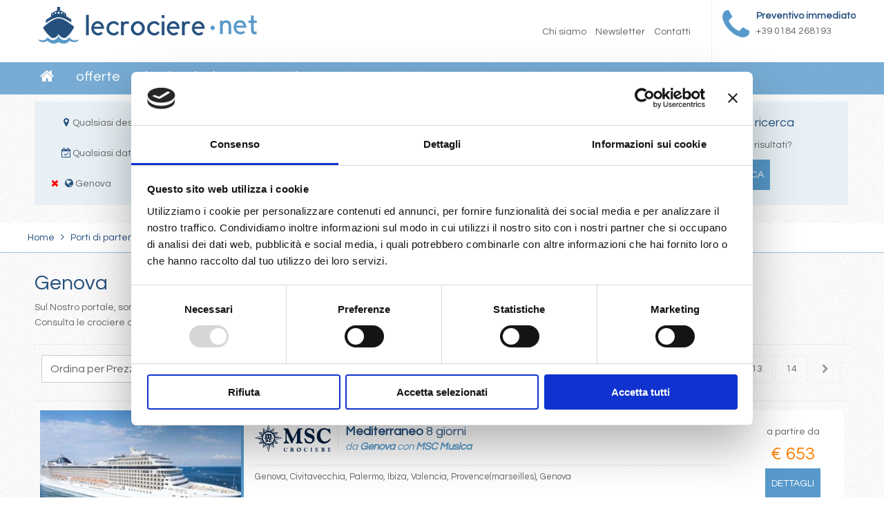

--- FILE ---
content_type: text/html; charset=UTF-8
request_url: https://www.lecrociere.net/porto-di-partenza/genova.html?page=11
body_size: 10111
content:

<!DOCTYPE html PUBLIC "-//W3C//DTD XHTML 1.0 Transitional//EN" "http://www.w3.org/TR/xhtml1/DTD/xhtml1-transitional.dtd">
<html xmlns="http://www.w3.org/1999/xhtml">
<head>

<meta http-equiv="Content-Type" content="text/html; charset=UTF-8">

<meta content="width=device-width, initial-scale=1.0, maximum-scale=1.0, user-scalable=0" name="viewport" />

<meta name="OWNER" content="Vida Viaggiare S.r.l."/>
<meta name="AUTHOR" content="Matrix Consulting Group S.r.l."/>
<meta name="DESCRIPTION" content="Sul Nostro portale, sono presenti le migliori offerte per tutte le destinazioni dal porto ligure. Consulta le crociere da Genova e richiedi un preventivo..al miglior prezzo!"/>
<meta name="KEYWORDS" content="" />

<title>Crociere da Genova (11)  | LeCrociere.net</title>
	

	<!-- Google Tag Manager -->
	<script>(function(w,d,s,l,i){w[l]=w[l]||[];w[l].push({'gtm.start':
														  new Date().getTime(),event:'gtm.js'});var f=d.getElementsByTagName(s)[0],
	j=d.createElement(s),dl=l!='dataLayer'?'&l='+l:'';j.async=true;j.src=
		'https://www.googletagmanager.com/gtm.js?id='+i+dl;f.parentNode.insertBefore(j,f);
								})(window,document,'script','dataLayer','GTM-5SG6D45');</script>
	<!-- End Google Tag Manager -->


<link rel="canonical" href="https://www.lecrociere.net/porto-di-partenza/genova.html"/>
<link rel="shortcut icon" href="/favicon.ico" type="image/x-icon">
<link rel="icon" href="/favicon.ico" type="image/x-icon">

<link href="https://www.lecrociere.net/font-awesome/css/font-awesome.min.css" rel="stylesheet" type="text/css" />
<link href="https://www.lecrociere.net/css/style.css" rel="stylesheet" type="text/css" />
<link rel="stylesheet" type="text/css" href="https://www.lecrociere.net/scripts/slick/slick.css"/>

<script type="text/javascript" src="https://www.lecrociere.net/scripts/jquery-1.11.3.min.js"></script>
<script type="text/javascript" src="https://www.lecrociere.net/scripts/jquery-ui-1.11.4/jquery-ui.js"></script>
<script type="text/javascript" src="https://www.lecrociere.net/scripts/validate/jquery.validate.js"></script>
<script type="text/javascript" src="https://www.lecrociere.net/scripts/jquery.metadata.js"></script>
<script type="text/javascript" src="https://www.lecrociere.net/scripts/form_manager.js"></script>

<script type="text/javascript" src="https://www.lecrociere.net/scripts/slick/slick.min.js"></script>

<script type="text/javascript" src="https://www.lecrociere.net/scripts/jquery.fancybox.js"></script>
<link rel="stylesheet" type="text/css" href="https://www.lecrociere.net/css/fancybox/jquery.fancybox.css" media="screen" />

	<script>
	  (function(i,s,o,g,r,a,m){i['GoogleAnalyticsObject']=r;i[r]=i[r]||function(){
	  (i[r].q=i[r].q||[]).push(arguments)},i[r].l=1*new Date();a=s.createElement(o),
	  m=s.getElementsByTagName(o)[0];a.async=1;a.src=g;m.parentNode.insertBefore(a,m)
	  })(window,document,'script','https://www.google-analytics.com/analytics.js','ga');
	
	  ga('create', 'UA-20842555-1', 'auto');
	  ga('send', 'pageview');

	</script>
	
	<!-- Global site tag (gtag.js) - Google AdWords: 1022141573 --> <script async src="https://www.googletagmanager.com/gtag/js?id=AW-1022141573"></script> <script> window.dataLayer = window.dataLayer || []; function gtag(){dataLayer.push(arguments);} gtag('js', new Date()); gtag('config', 'AW-1022141573'); </script> 
	<!-- Event snippet for Conversione Preventivo conversion page --> 


<!-- Hotjar Tracking Code for https://www.lecrociere.net/ -->
<script>
    (function(h,o,t,j,a,r){
        h.hj=h.hj||function(){(h.hj.q=h.hj.q||[]).push(arguments)};
        h._hjSettings={hjid:1959827,hjsv:6};
        a=o.getElementsByTagName('head')[0];
        r=o.createElement('script');r.async=1;
        r.src=t+h._hjSettings.hjid+j+h._hjSettings.hjsv;
        a.appendChild(r);
    })(window,document,'https://static.hotjar.com/c/hotjar-','.js?sv=');
</script>

<script id="Cookiebot" src="https://consent.cookiebot.com/uc.js" data-cbid="7685d106-9ff3-4cc9-be7e-2f42498e3f1c" data-blockingmode="auto" type="text/javascript"></script>
</head>

<body >
	
	
	<!-- Google Tag Manager (noscript) -->
<noscript><iframe src="https://www.googletagmanager.com/ns.html?id=GTM-5SG6D45"
height="0" width="0" style="display:none;visibility:hidden"></iframe></noscript>
<!-- End Google Tag Manager (noscript) -->
	


	<script>
	//Common Functions
    function ajax_reload_tpl(divById,phpfile, params){
		//Example params: 'key1=>value1,key2=>value2'
		var url='';
		if(params){
			url = getUrlFromArray(params);
		}		
		$('#'+divById).html('&nbsp;').before('<div class="loader"><i class="fa fa-circle-o-notch fa-spin"></i><br />caricamento dati</div>');
		
		$('#'+divById).fadeOut('slow', function() {			
			$(this).load(phpfile+url, function() {			
				$(".loaderlastminute").fadeOut("fast");
				$(this).fadeIn("slow");
				$('.loader').hide();
			});		
		});	
	}
	</script>

	    <div class="header">
    	
<script type="application/javascript">
$(document).ready(function(e) {
   $("#NewsletterLink").fancybox({
        'width':380,
		'height':200,
		'maxHeight':200,
		'maxWidth':380,
		'type':'iframe',
		'padding': 5,
		'margin': 0,
		'autoScale':'false',
		beforeShow: function () {
        if (this.type == "iframe") {
            $(".fancybox-skin").css({
                backgroundColor: "transparent"
            });
        }
    }
});

});
</script>	

<div class="container">
        <div class="col-6">
    	<div class="offset-1">
        	<a href="https://www.lecrociere.net/index.html" title="TITLE_INDEX_PAGE">
            	<img src="https://www.lecrociere.net/images/logo.png" alt="TITLE_INDEX_PAGE" border="0" style="width:100%; max-width:317px;" />
        	</a>
        </div>
	</div>
    <div class="col-6">
		<div class="preventivo-tel">
            <i class="fa fa-phone" style="float:left; font-size:50px; color:#5799CA;"></i>
            <span style="float:left; padding-left:10px;">
            	<b style="color:#25507E;">Preventivo immediato</b><br />
            	+39 0184 268193<br />
            </span>
            <span style="font-size:10px; display:block; clear:both">&nbsp;</span>
        </div>
        <div class="menu-top">
        	<a href="https://www.lecrociere.net/chi-siamo.html">Chi siamo</a>
        	<a href="https://www.lecrociere.net/newsletter.html" id="NewsletterLink">Newsletter</a>
        	<a href="https://www.lecrociere.net/contatti.html">Contatti</a>
        </div>
    </div>
</div>    </div>
    <div class="menu">
		<div class="row container">
    <div id="menuMobile" onclick="$('.menu ul').slideToggle(200);"><i class="fa fa-bars"></i> Menu</div>
    <ul>
        <li ><a href="https://www.lecrociere.net/index.html"><i class="fa fa-home fa-fw" style="font-size:22px;"></i></a></li>    
        <li ><a href="https://www.lecrociere.net/offerte.html">offerte</a></li>
        <li ><a href="https://www.lecrociere.net/destinazioni.html">Destinazioni</a></li>
        <li ><a href="https://www.lecrociere.net/compagnie.html">Compagnie</a></li>
    </ul>
</div>
	</div>
    
        <div class="filterbar">
		<!-- bin/jquery.slider.min.css -->
<link rel="stylesheet" href="https://www.lecrociere.net/css/priceslider/jslider.css" type="text/css">
<link rel="stylesheet" href="https://www.lecrociere.net/css/priceslider/jslider.plastic.css" type="text/css">
<!-- end -->

<!-- bin/jquery.slider.min.js -->
<script type="text/javascript" src="https://www.lecrociere.net/scripts/priceslider/jshashtable-2.1_src.js"></script>
<script type="text/javascript" src="https://www.lecrociere.net/scripts/priceslider/jquery.numberformatter-1.2.3.js"></script>
<script type="text/javascript" src="https://www.lecrociere.net/scripts/priceslider/tmpl.js"></script>
<script type="text/javascript" src="https://www.lecrociere.net/scripts/priceslider/jquery.dependClass-0.1.js"></script>
<script type="text/javascript" src="https://www.lecrociere.net/scripts/priceslider/draggable-0.1.js"></script>
<script type="text/javascript" src="https://www.lecrociere.net/scripts/priceslider/jquery.slider.js"></script>
<!-- end -->
<form method="get" id="searchform" name="searchform" action="https://www.lecrociere.net/cerca.html">
<div class="row">
	<div class="container">
        <div class="col-4">
            <div class="offset-1" style="background:#E8F0F5;">
            	<div class="col-12" style="min-height:150px;">
                	<div class="offset-2">
                    
                    
                    	&emsp;                        
                    	<i class="fa fa-map-marker fa-fw" style="color:#25507E;"></i>Qualsiasi destinazione<br /><br />       
                                                 
                        &emsp;              
                        <i class="fa fa-calendar-check-o fa-fw" style="color:#25507E;"></i>Qualsiasi data<br /><br />
                        
                        <i class="fa fa-times fa-fw" style="color:#F00; cursor:pointer;" title="Elimina" onclick="javascript:removeURLParameter('departures');"></i>                        <i class="fa fa-globe fa-fw" style="color:#25507E;"></i>Genova                                    			
                        
                                                            			
						
                                                            			
                        
                        
                    </div>
            	</div>
            </div>
        </div>
        <div class="col-4 center">
            <div class="offset-1" style="background:#E8F0F5;">
            	<div class="col-12" style="min-height:150px;">
                	<div class="offset-2">
            			<div class="title-small">Affina la tua ricerca</div>
                       	<p>Filtra i risultati trovati in base alle tue preferenze</p>
                        <div id="filterSearch" style="display:none;">
                            
                            <div class="col-12" style="margin-bottom:5px;">
                                <select class="searchbox" id="destination" name="destination" disabled="disabled" style="width:96%; cursor:no-drop;">
                                    <option value="">Loading ...</option>        
                                </select>
                                <i class="fa fa-map-marker fa-fw icon-destination" ></i>
                            </div>
                            <div class="col-12" style="margin-bottom:5px;">
                                <select class="searchbox" id="date" name="date" disabled="disabled" style="width:96%; cursor:no-drop;">
                                    <option value="">Loading ...</option>        
                                </select> 
                                <i class="fa fa-calendar-check-o fa-fw icon-date" ></i>
                            </div>
                            <div class="col-12" style="margin-bottom:5px;">
                                <select class="searchbox" id="departures" name="departures" disabled="disabled" style="width:96%; cursor:no-drop;">
                                    <option value="">Loading ...</option>        
                                </select>
                                <i class="fa fa-globe fa-fw icon-departures" ></i>
                            </div>
                            <div class="col-12" style="margin-bottom:5px;">
                                <select class="searchbox" id="shipowner" name="shipowner" disabled="disabled" style="width:96%; cursor:no-drop;">
                                    <option value="">Loading ...</option>        
                                </select>
                                <i class="fa fa-flag fa-fw icon-shipowner" ></i>
                            </div>
                            <div class="col-12" style="margin-bottom:5px;">
                                <select class="searchbox" id="ship" name="ship" disabled="disabled" style="width:96%; cursor:no-drop;">
                                    <option value="">Loading ...</option>        
                                </select>
                                <i class="fa fa-ship fa-fw icon-shipowner" ></i>
                            </div>                     
                            <div class="col-12">
                                <select class="searchbox" id="duration" name="duration" disabled="disabled" style="width:96%; cursor:no-drop;">
                                    <option value="">Loading ...</option>                        
                                </select>                                 
                                <i class="fa fa-clock-o fa-fw icon-duration" ></i>
                            </div>
                            
                            <div class="offset-2" id="pricediv" style="display:none;">
                                <b>Prezzo</b>
                                <div class="separatorInvisible"></div>
                                <div class="layout-slider" style="width: 100%">
                                  <span style="display: inline-block; width: 80%; padding: 0 5px;">
                                    <form id="sliderprice_form" name="sliderprice_form" action="" method="post">
                                        <input id="sliderprice" type="slider" name="sliderprice" value="" />
                                    </form>
                                   </span>                                   
                                </div>
                            </div>
                            <div class="separatorInvisible"></div>
                		</div>
                        <div class="col-6">
	                        <a href="javascript:void(0);" class="button1" onclick="showFilter();"><i class="fa fa-filter fa-fw"></i> <span id="showfilter">FILTRA RISULTATI</span></a>
                        </div>
                        <div id="submitfilter" class="col-6" style="display:none;">
	                        <a href="javascript:void(0);" style="width:80%; text-align:center;" class="button1" onclick="$('#searchform').submit();"><i class="fa fa-search fa-fw"></i> <span id="">CERCA</span></a>
                        </div>
                    </div>
            	</div>                
                
            </div>
        </div>
        <div class="col-4 center">
            <div class="offset-1" style="background:#E8F0F5;">
            	<div class="col-12" style="min-height:150px;">
                	<div class="offset-2">
            			<div class="title-small">Effettua una nuova ricerca</div>
                       	<p>Non sei soddissfatto dei risultati?</p>
                        <a href="https://www.lecrociere.net/" class="button1"><i class="fa fa-search fa-fw"></i> NUOVA RICERCA</a>
                    </div>
            	</div>
            </div>
        </div>
    </div>
</div>
</form>
 
<script type="text/javascript" charset="utf-8">
//Slider range prezzi
$("#sliderprice").slider({ 
	from: , to: , step: 1, smooth: true, round: 1, dimension: "&nbsp;€", skin: "plastic",	 
	  callback: function( value ){
		$("#sliderprice_form").submit();
	  }
});        
</script>



<script>

//Verifica disponibilità crociere per criterio di ricerca (Motore di ricerca)
function lookingfor(element){	
	var obj='';
	var selectedHTML = '';	
	$("#"+element.id+" option").each(function()
	{				
		selectedHTML+='<option value="'+$(this).val()+'">'+$(this).text()+'</option>';			
	});
	
	var departures  = $("#departures").val();
	var destination = $("#destination").val();	
	var date 		= $("#date").val();
	var shipowner 	= $("#shipowner").val();
	var ship 	= $("#ship").val();
	var duration 	= $("#duration").val();

	$.ajax({
		type: "POST",
		data: {selected:element.id, selectedHTML:selectedHTML, departures: departures, destination: destination, date: date, shipowner: shipowner, ship: ship, duration: duration},
		url: "https://www.lecrociere.net/ajax_scripts/search_engine/lookingfor.php",
		dataType: "text",
		beforeSend: function(xhr) {							
			xhr.setRequestHeader("Ajax-Request", "true");
		},
		complete: function() {
			removeLoading('departures');
			selectAfterSearch('departures', obj.selected.departures);
			
			removeLoading('destination');
			selectAfterSearch('destination', obj.selected.destination);
			
			removeLoading('date');
			selectAfterSearch('date', obj.selected.date);
			
			removeLoading('shipowner');
			selectAfterSearch('shipowner', obj.selected.shipowner);
			
			removeLoading('ship');
			selectAfterSearch('ship', obj.selected.ship);
			
			removeLoading('duration');
			selectAfterSearch('duration', obj.selected.duration);
		},
		success: function(response) {
			obj = JSON.parse(response);			
			$('#departures').empty().append(obj.departures).append( new Option('Loading ...','loading',true) );			
			$('#destination').empty().append(obj.destination).append( new Option('Loading ...','loading',true) );			
			$('#date').empty().append(obj.date).append( new Option('Loading ...','loading',true) );
			$('#shipowner').empty().append(obj.shipowner).append( new Option('Loading ...','loading',true) );
			$('#ship').empty().append(obj.ship).append( new Option('Loading ...','loading',true) );
			$('#duration').empty().append(obj.duration).append( new Option('Loading ...','loading',true) );
			$('#span-cruise-count').html('<b id="b-cruise-count">'+obj.numofcruises+'</b> crociere</span>');				
		},
		error: function(XMLHttpRequest, textStatus, errorThrown) {
			init_search();
		}
	});	
	
}
					
		 /*document.getElementById("destination").selectedIndex = "0";
		 document.getElementById("date").selectedIndex = "0";
		 document.getElementById("departures").selectedIndex = "0";
		 document.getElementById("shipowner").selectedIndex = "0";
		 document.getElementById("ship").selectedIndex = "0";
		 document.getElementById("duration").selectedIndex = "0";*/
		


</script>


<script>
function showFilter(){
	$('#filterSearch').slideToggle();
	if($("#showfilter").text().indexOf("FILTRA")==0){
		$("#showfilter").text('NASCONDI FILTRI');
		$("#submitfilter").css('display','inline-block');
	}else{
		$("#showfilter").text('FILTRA I RISULTATI');
		$("#submitfilter").css('display','none');
		//init_search();
	}
}

function removeURLParameter(parameter) {
    var url = document.URL;
    var urlparts= url.split('?');   
    if (urlparts.length>=2) {

        var prefix= encodeURIComponent(parameter)+'=';
        var pars= urlparts[1].split(/[&;]/g);

        //reverse iteration as may be destructive
        for (var i= pars.length; i-- > 0;) {    
            //idiom for string.startsWith
            if (pars[i].lastIndexOf(prefix, 0) !== -1) {  
                pars.splice(i, 1);
            }
        }

        url= urlparts[0] + (pars.length > 0 ? '?' + pars.join('&') : "");
    }  
	location.href=url;
}


</script>
            
    </div>
        <div id="showcase">
    	        <div class="searchbar">
    		<form method="get" id="searchform" name="searchform" action="https://www.lecrociere.net/cerca.html">
<div class="row container">
	<div class="offset-2">
    <div class="col-12">
        <h3 style="color:#FFFFFF;">Cerca una crociera</h3>
    </div>
       	<div class="col-3">
        <select class="searchbox" id="destination" name="destination" disabled="disabled" style="width:96%; cursor:no-drop;">
            <option value="">Loading ...</option>        
        </select>
        <i class="fa fa-map-marker fa-fw icon-destination" ></i>
    </div>
            <div class="col-3">
        <select class="searchbox" id="date" name="date" disabled="disabled" style="width:96%; cursor:no-drop;">
            <option value="">Loading ...</option>        
        </select> 
        <i class="fa fa-calendar-check-o fa-fw icon-date" ></i>
    </div>
        
    	<div class="col-3">
        <select class="searchbox" id="departures" name="departures" disabled="disabled" style="width:96%; cursor:no-drop;">
            <option value="">Loading ...</option>        
        </select>
        <i class="fa fa-globe fa-fw icon-departures" ></i>
    </div>
           
      
        
        <div class="col-3">
        <a href="javascript:void(0);" class="button1" onclick="javascript:$('#searchform').submit();"><i class="fa fa-search"></i></a>
        <span id="span-cruise-count" style="padding:8px 0 0 10px;">Loading ...</span>
    </div>
    </div>
	</div>
</div>
</form>


<script>

//Selezione criterio di ricerca (Motore di ricerca)
function selectAfterSearch(id, value){
	$('[id='+id+'] option').filter(function() { 
		return ($(this).val() == value); 
	}).prop('selected', true); 
}

//Rimozione azioni loagin (Motore di ricerca)
function removeLoading(id){
	$("#"+id+" option:last").remove();
	$("#"+id).prop( "disabled", false ).css("cursor","default");			
}

//Inizializzazione (Motore di ricerca)
function init_search(){		
	$.ajax({
		type: "POST",
		url: "https://www.lecrociere.net/ajax_scripts/search_engine/init_search.php",
		dataType: "text",
		beforeSend: function(xhr) {							
			xhr.setRequestHeader("Ajax-Request", "true");
		},
		complete: function() {			
			removeLoading('departures');
			removeLoading('destination');				
			removeLoading('date');	
			removeLoading('shipowner');
			removeLoading('ship');
			removeLoading('duration');													
		},
		success: function(response) {
			obj = JSON.parse(response);
			$('#departures').empty().append(obj.departures).append( new Option('Loading ...','loading',true) );
			$('#destination').empty().append(obj.destination).append( new Option('Loading ...','loading',true) );
			$('#date').empty().append(obj.date).append( new Option('Loading ...','loading',true) );
			$('#shipowner').empty().append(obj.shipowner).append( new Option('Loading ...','loading',true) );									
			$('#ship').empty().append(obj.ship).append( new Option('Loading ...','loading',true) );									
			$('#duration').empty().append(obj.duration).append( new Option('Loading ...','loading',true) );									
			$('#span-cruise-count').html('<b id="b-cruise-count">'+obj.numofcruises+'</b> crociere</span>')			
			
			
			
			
				goSubFilter();
			
			
		},
		error: function(XMLHttpRequest, textStatus, errorThrown) {
			alert("Si è verificato un errore nel caricamento della pagina.");
		}
	});	
}

//Verifica disponibilità crociere per criterio di ricerca (Motore di ricerca)
function lookingfor(element){	
	var obj='';
	var selectedHTML = '';	
	$("#"+element.id+" option").each(function()
	{				
		selectedHTML+='<option value="'+$(this).val()+'">'+$(this).text()+'</option>';			
	});
	
	var departures  = $("#departures").val();
	var destination = $("#destination").val();
	var date 		= $("#date").val();
	var shipowner 	= $("#shipowner").val();
	var ship 	= $("#ship").val();
	var duration 	= $("#duration").val();

	$.ajax({
		type: "POST",
		data: {selected:element.id, selectedHTML:selectedHTML, departures: departures, destination: destination, date: date, shipowner: shipowner, ship: ship, duration: duration},
		url: "https://www.lecrociere.net/ajax_scripts/search_engine/lookingfor.php",
		dataType: "text",
		beforeSend: function(xhr) {							
			xhr.setRequestHeader("Ajax-Request", "true");
		},
		complete: function() {
			removeLoading('departures');
			selectAfterSearch('departures', obj.selected.departures);
			
			removeLoading('destination');
			selectAfterSearch('destination', obj.selected.destination);
			
			removeLoading('date');
			selectAfterSearch('date', obj.selected.date);
			
			removeLoading('shipowner');
			selectAfterSearch('shipowner', obj.selected.shipowner);
			
			removeLoading('ship');
			selectAfterSearch('ship', obj.selected.ship);
			
			removeLoading('duration');
			selectAfterSearch('duration', obj.selected.duration);
		},
		success: function(response) {
			obj = JSON.parse(response);			
			$('#departures').empty().append(obj.departures).append( new Option('Loading ...','loading',true) );			
			$('#destination').empty().append(obj.destination).append( new Option('Loading ...','loading',true) );			
			$('#date').empty().append(obj.date).append( new Option('Loading ...','loading',true) );
			$('#shipowner').empty().append(obj.shipowner).append( new Option('Loading ...','loading',true) );
			$('#ship').empty().append(obj.ship).append( new Option('Loading ...','loading',true) );
			$('#duration').empty().append(obj.duration).append( new Option('Loading ...','loading',true) );
			$('#span-cruise-count').html('<b id="b-cruise-count">'+obj.numofcruises+'</b> crociere</span>');				
		},
		error: function(XMLHttpRequest, textStatus, errorThrown) {
			init_search();
		}
	});	
	
}

$( document ).ready(function() {
	init_search();
	$(".searchbox").change(function(){ lookingfor(this) })	
});
</script>
    	</div>
    </div>
            <div class="breadcrumbs">
    	<div class="container">
    <a href="/" title="Home">Home</a> <i class='fa fa-angle-right' style='padding:0 6px;'></i> 
<a href="https://www.lecrociere.net/porti-di-partenza.html" title="Porti di partenza">Porti di partenza</a> <i class='fa fa-angle-right' style='padding:0 6px;'></i> 
Genova
</div>    </div>
    <div class="row container">
	<div class="col-12">
    	<div class="offset-1">
			<h1>Genova</h1>            
            <p>Sul Nostro portale, sono presenti le migliori offerte per tutte le destinazioni dal porto ligure.<br />
Consulta le crociere da Genova e richiedi un preventivo..al miglior prezzo!<br>
</p>
            
            <div class="separator"></div>           	
            <div class="row">
	<div class="col-6">
    	<div class="offset-1" style="float:left;">
            <select style="width:260px;" onchange="FormItemSort(this)">
                <option value="PRICEASC" selected="selected">Ordina per Prezzo crescente</option>
                <option value="PRICEDESC" >Ordina per Prezzo decrescente</option>                 
            </select>
        </div>       
        <div class="offset-1">
            <select style="width:260px;" onchange="FormItemForPage(this)">
                <option value="10" selected="selected">Risultati per pagina <b>10</b></option>
                <option value="20" >Risultati per pagina <b>20</b></option>
                <option value="50" >Risultati per pagina <b>50</b></option>
            </select> 
        </div>
    </div>               
    <div class="col-6">
    	<div class="offset-1" style="float:right;">
            <div class="prev-page"><i class="fa fa-chevron-left fa-fw"></i></div>
             <div class="pagination">
                                                
	                 <a href="http://www.lecrociere.net/porto-di-partenza/genova.html?page=1" >1</a>                   
                                                
	                 <a href="http://www.lecrociere.net/porto-di-partenza/genova.html?page=2" >2</a>                   
                                                
	                 <a href="http://www.lecrociere.net/porto-di-partenza/genova.html?page=3" >3</a>                   
                                                
	                 <a href="http://www.lecrociere.net/porto-di-partenza/genova.html?page=4" >4</a>                   
                                                
	                 <a href="http://www.lecrociere.net/porto-di-partenza/genova.html?page=5" >5</a>                   
                                                
	                 <a href="http://www.lecrociere.net/porto-di-partenza/genova.html?page=6" >6</a>                   
                                                
	                 <a href="http://www.lecrociere.net/porto-di-partenza/genova.html?page=7" >7</a>                   
                                                
	                 <a href="http://www.lecrociere.net/porto-di-partenza/genova.html?page=8" >8</a>                   
                                                
	                 <a href="http://www.lecrociere.net/porto-di-partenza/genova.html?page=9" >9</a>                   
                                                
	                 <a href="http://www.lecrociere.net/porto-di-partenza/genova.html?page=10" >10</a>                   
                                                
	                 <a href="http://www.lecrociere.net/porto-di-partenza/genova.html?page=11" class="current">11</a>                   
                                                
	                 <a href="http://www.lecrociere.net/porto-di-partenza/genova.html?page=12" >12</a>                   
                                                
	                 <a href="http://www.lecrociere.net/porto-di-partenza/genova.html?page=13" >13</a>                   
                                                
	                 <a href="http://www.lecrociere.net/porto-di-partenza/genova.html?page=14" >14</a>                   
                                                
	                 <a href="http://www.lecrociere.net/porto-di-partenza/genova.html?page=15" >15</a>                   
                                                
	                 <a href="http://www.lecrociere.net/porto-di-partenza/genova.html?page=16" >16</a>                   
                                                
	                 <a href="http://www.lecrociere.net/porto-di-partenza/genova.html?page=17" >17</a>                   
                                                
	                 <a href="http://www.lecrociere.net/porto-di-partenza/genova.html?page=18" >18</a>                   
                                                
	                 <a href="http://www.lecrociere.net/porto-di-partenza/genova.html?page=19" >19</a>                   
                                                
	                 <a href="http://www.lecrociere.net/porto-di-partenza/genova.html?page=20" >20</a>                   
                                                
	                 <a href="http://www.lecrociere.net/porto-di-partenza/genova.html?page=21" >21</a>                   
                                                
	                 <a href="http://www.lecrociere.net/porto-di-partenza/genova.html?page=22" >22</a>                   
                                                
	                 <a href="http://www.lecrociere.net/porto-di-partenza/genova.html?page=23" >23</a>                   
                            </div>
            <div class="next-page"><i class="fa fa-chevron-right fa-fw"></i></div>
        </div>
    </div>              
</div>


<script type="text/javascript">
	$(document).ready(function(){
		$('.pagination').slick({
			
			initialSlide: 10,
			
			slidesToShow: 4,
			//slidesToScroll: 4,
			autoplay: false,
			infinite: false,
			speed: 250,
			nextArrow: '.next-page',
			prevArrow: '.prev-page'
		});
	});
</script>
            
            <div class="separator"></div>
            
            <div class="col-12">
           		        	<div class="rowOffer">
            <div class="col-3 col-mb" style="position:absolute; background:url(https://www.lecrociere.net/images/ship/1465480529/medium/msc_musica.jpg) center center; background-size:cover;">&nbsp;</div>
            <div class="col-9" style="float:right;">
                <div class="col-10">
                    <div class="offset-2">
                        <img src="https://www.lecrociere.net/images/shipowner/msc-crociere.png" width="110" style="float:left; padding-right:10px; border-right:1px dotted #DEDEDE; margin-right:10px;" />
                        <span class="title-offer" style="width:80%; float:left;"><b>Mediterraneo</b> 8 giorni </span>
                        <span class="departure-offer">da <a href="https://www.lecrociere.net/porto-di-partenza/genova.html">Genova</a> con <a href="https://www.lecrociere.net/nave/msc-musica.html">MSC Musica</a></span>
                        <div class="separator"></div>
                        <span class="itinerary-offer">Genova, Civitavecchia, Palermo, Ibiza, Valencia, Provence(marseilles), Genova</span>
                        
                        
                        
                        <div class="separatorInvisible"></div>
						                        <a href="https://www.lecrociere.net/crociera/msc/mediterraneo-838633/37030347.html">
							<div class="col-2 center dateOffer-active" style="cursor: pointer;">
								<div class="offset-1">
								   05/06/2027<br /><b>€ 653</b>
								</div>
							</div>
						</a>
                                                <a href="https://www.lecrociere.net/crociera/msc/mediterraneo-838613/37029707.html">
							<div class="col-2 center dateOffer" style="cursor: pointer;">
								<div class="offset-1">
								   12/06/2027<br /><b>€ 703</b>
								</div>
							</div>
						</a>
                                                <a href="https://www.lecrociere.net/crociera/msc/mediterraneo-838594/37029099.html">
							<div class="col-2 center dateOffer" style="cursor: pointer;">
								<div class="offset-1">
								   19/06/2027<br /><b>€ 733</b>
								</div>
							</div>
						</a>
                                                <a href="https://www.lecrociere.net/crociera/msc/mediterraneo-838570/37028331.html">
							<div class="col-2 center dateOffer" style="cursor: pointer;">
								<div class="offset-1">
								   26/06/2027<br /><b>€ 753</b>
								</div>
							</div>
						</a>
                                                
                    </div>
                </div>
                
                <div class="col-2 center col-sm-12">
                    <div class="offset-2">
                        a partire da<br />
                        <span style="padding:10px; color:#FF7F00; font-size:26px; display:block;">€ 653</span>
                        <a href="https://www.lecrociere.net/crociera/msc/mediterraneo-838633/37030347.html" class="button1">Dettagli</a>
                    </div>
                </div>
            </div>                        
        </div>
        	<div class="rowOffer">
            <div class="col-3 col-mb" style="position:absolute; background:url(https://www.lecrociere.net/images/ship/1489138134/medium/msc-crociere-msc-seaside-01.jpg) center center; background-size:cover;">&nbsp;</div>
            <div class="col-9" style="float:right;">
                <div class="col-10">
                    <div class="offset-2">
                        <img src="https://www.lecrociere.net/images/shipowner/msc-crociere.png" width="110" style="float:left; padding-right:10px; border-right:1px dotted #DEDEDE; margin-right:10px;" />
                        <span class="title-offer" style="width:80%; float:left;"><b>Mediterraneo</b> 8 giorni </span>
                        <span class="departure-offer">da <a href="https://www.lecrociere.net/porto-di-partenza/genova.html">Genova</a> con <a href="https://www.lecrociere.net/nave/msc-seaview.html">MSC Seaview</a></span>
                        <div class="separator"></div>
                        <span class="itinerary-offer">Genova, Civitavecchia, Palermo, Ibiza, Valencia, Provence(marseilles), Genova, Barcellona</span>
                        
                        
                        
                        <div class="separatorInvisible"></div>
						                        <a href="https://www.lecrociere.net/crociera/msc/mediterraneo-816040/36596213.html">
							<div class="col-2 center dateOffer" style="cursor: pointer;">
								<div class="offset-1">
								   03/10/2026<br /><b>€ 753</b>
								</div>
							</div>
						</a>
                                                <a href="https://www.lecrociere.net/crociera/msc/mediterraneo-816046/36596477.html">
							<div class="col-2 center dateOffer" style="cursor: pointer;">
								<div class="offset-1">
								   10/10/2026<br /><b>€ 753</b>
								</div>
							</div>
						</a>
                                                <a href="https://www.lecrociere.net/crociera/msc/mediterraneo-816048/36596565.html">
							<div class="col-2 center dateOffer" style="cursor: pointer;">
								<div class="offset-1">
								   17/10/2026<br /><b>€ 753</b>
								</div>
							</div>
						</a>
                                                <a href="https://www.lecrociere.net/crociera/msc/mediterraneo-833878/36853566.html">
							<div class="col-2 center dateOffer-active" style="cursor: pointer;">
								<div class="offset-1">
								   24/10/2026<br /><b>€ 683</b>
								</div>
							</div>
						</a>
                                                <a href="https://www.lecrociere.net/crociera/msc/mediterraneo-833888/36854026.html">
							<div class="col-2 center dateOffer" style="cursor: pointer;">
								<div class="offset-1">
								   31/10/2026<br /><b>€ 683</b>
								</div>
							</div>
						</a>
                                                
                    </div>
                </div>
                
                <div class="col-2 center col-sm-12">
                    <div class="offset-2">
                        a partire da<br />
                        <span style="padding:10px; color:#FF7F00; font-size:26px; display:block;">€ 683</span>
                        <a href="https://www.lecrociere.net/crociera/msc/mediterraneo-833878/36853566.html" class="button1">Dettagli</a>
                    </div>
                </div>
            </div>                        
        </div>
        	<div class="rowOffer">
            <div class="col-3 col-mb" style="position:absolute; background:url(https://www.lecrociere.net/images/ship/1489138134/medium/msc-crociere-msc-seaside-01.jpg) center center; background-size:cover;">&nbsp;</div>
            <div class="col-9" style="float:right;">
                <div class="col-10">
                    <div class="offset-2">
                        <img src="https://www.lecrociere.net/images/shipowner/msc-crociere.png" width="110" style="float:left; padding-right:10px; border-right:1px dotted #DEDEDE; margin-right:10px;" />
                        <span class="title-offer" style="width:80%; float:left;"><b>Mediterraneo</b> 8 giorni </span>
                        <span class="departure-offer">da <a href="https://www.lecrociere.net/porto-di-partenza/genova.html">Genova</a> con <a href="https://www.lecrociere.net/nave/msc-seaview.html">MSC Seaview</a></span>
                        <div class="separator"></div>
                        <span class="itinerary-offer">Genova, Civitavecchia, Palermo, Ibiza, Valencia, Provence(marseilles), Genova, Barcellona</span>
                        
                        
                        
                        <div class="separatorInvisible"></div>
						                        <a href="https://www.lecrociere.net/crociera/msc/mediterraneo-816041/36596257.html">
							<div class="col-2 center dateOffer-active" style="cursor: pointer;">
								<div class="offset-1">
								   02/05/2026<br /><b>€ 733</b>
								</div>
							</div>
						</a>
                                                <a href="https://www.lecrociere.net/crociera/msc/mediterraneo-816042/36596301.html">
							<div class="col-2 center dateOffer" style="cursor: pointer;">
								<div class="offset-1">
								   09/05/2026<br /><b>€ 753</b>
								</div>
							</div>
						</a>
                                                <a href="https://www.lecrociere.net/crociera/msc/mediterraneo-816049/36596609.html">
							<div class="col-2 center dateOffer" style="cursor: pointer;">
								<div class="offset-1">
								   16/05/2026<br /><b>€ 753</b>
								</div>
							</div>
						</a>
                                                <a href="https://www.lecrociere.net/crociera/msc/mediterraneo-816036/36596037.html">
							<div class="col-2 center dateOffer" style="cursor: pointer;">
								<div class="offset-1">
								   23/05/2026<br /><b>€ 753</b>
								</div>
							</div>
						</a>
                                                <a href="https://www.lecrociere.net/crociera/msc/mediterraneo-816044/36596389.html">
							<div class="col-2 center dateOffer" style="cursor: pointer;">
								<div class="offset-1">
								   30/05/2026<br /><b>€ 783</b>
								</div>
							</div>
						</a>
                                                
                    </div>
                </div>
                
                <div class="col-2 center col-sm-12">
                    <div class="offset-2">
                        a partire da<br />
                        <span style="padding:10px; color:#FF7F00; font-size:26px; display:block;">€ 733</span>
                        <a href="https://www.lecrociere.net/crociera/msc/mediterraneo-816041/36596257.html" class="button1">Dettagli</a>
                    </div>
                </div>
            </div>                        
        </div>
        	<div class="rowOffer">
            <div class="col-3 col-mb" style="position:absolute; background:url(https://www.lecrociere.net/images/ship/1465480532/medium/MSC_Sinfonia.jpg) center center; background-size:cover;">&nbsp;</div>
            <div class="col-9" style="float:right;">
                <div class="col-10">
                    <div class="offset-2">
                        <img src="https://www.lecrociere.net/images/shipowner/msc-crociere.png" width="110" style="float:left; padding-right:10px; border-right:1px dotted #DEDEDE; margin-right:10px;" />
                        <span class="title-offer" style="width:80%; float:left;"><b>Transoceaniche</b> 18 giorni </span>
                        <span class="departure-offer">da <a href="https://www.lecrociere.net/porto-di-partenza/genova.html">Genova</a> con <a href="https://www.lecrociere.net/nave/msc-sinfonia.html">MSC Sinfonia</a></span>
                        <div class="separator"></div>
                        <span class="itinerary-offer">Genova, Provence(marseilles), Tarragona, Valencia, Las Palmas, Recife, Buzios, Rio De Janeiro</span>
                        
                        
                        
                        <div class="separatorInvisible"></div>
						                        <a href="https://www.lecrociere.net/crociera/msc/transoceaniche-843793/37181094.html">
							<div class="col-2 center dateOffer-active" style="cursor: pointer;">
								<div class="offset-1">
								   04/11/2027<br /><b>€ 749</b>
								</div>
							</div>
						</a>
                                                
                    </div>
                </div>
                
                <div class="col-2 center col-sm-12">
                    <div class="offset-2">
                        a partire da<br />
                        <span style="padding:10px; color:#FF7F00; font-size:26px; display:block;">€ 749</span>
                        <a href="https://www.lecrociere.net/crociera/msc/transoceaniche-843793/37181094.html" class="button1">Dettagli</a>
                    </div>
                </div>
            </div>                        
        </div>
        	<div class="rowOffer">
            <div class="col-3 col-mb" style="position:absolute; background:url(https://www.lecrociere.net/images/ship/1680514342/medium/generic.jpg) center center; background-size:cover;">&nbsp;</div>
            <div class="col-9" style="float:right;">
                <div class="col-10">
                    <div class="offset-2">
                        <img src="https://www.lecrociere.net/images/shipowner/msc-crociere.png" width="110" style="float:left; padding-right:10px; border-right:1px dotted #DEDEDE; margin-right:10px;" />
                        <span class="title-offer" style="width:80%; float:left;"><b>Mediterraneo</b> 8 giorni </span>
                        <span class="departure-offer">da <a href="https://www.lecrociere.net/porto-di-partenza/genova.html">Genova</a> con <a href="https://www.lecrociere.net/nave/msc-world-asia.html">MSC World Asia</a></span>
                        <div class="separator"></div>
                        <span class="itinerary-offer">Genova, Civitavecchia, Messina, Valletta, Barcellona, Provence(marseilles), Genova</span>
                        
                        
                        
                        <div class="separatorInvisible"></div>
						                        <a href="https://www.lecrociere.net/crociera/msc/mediterraneo-833767/36846964.html">
							<div class="col-2 center dateOffer-active" style="cursor: pointer;">
								<div class="offset-1">
								   04/04/2027<br /><b>€ 753</b>
								</div>
							</div>
						</a>
                                                
                    </div>
                </div>
                
                <div class="col-2 center col-sm-12">
                    <div class="offset-2">
                        a partire da<br />
                        <span style="padding:10px; color:#FF7F00; font-size:26px; display:block;">€ 753</span>
                        <a href="https://www.lecrociere.net/crociera/msc/mediterraneo-833767/36846964.html" class="button1">Dettagli</a>
                    </div>
                </div>
            </div>                        
        </div>
        	<div class="rowOffer">
            <div class="col-3 col-mb" style="position:absolute; background:url(https://www.lecrociere.net/images/ship/1680514342/medium/generic.jpg) center center; background-size:cover;">&nbsp;</div>
            <div class="col-9" style="float:right;">
                <div class="col-10">
                    <div class="offset-2">
                        <img src="https://www.lecrociere.net/images/shipowner/msc-crociere.png" width="110" style="float:left; padding-right:10px; border-right:1px dotted #DEDEDE; margin-right:10px;" />
                        <span class="title-offer" style="width:80%; float:left;"><b>Mediterraneo</b> 8 giorni </span>
                        <span class="departure-offer">da <a href="https://www.lecrociere.net/porto-di-partenza/genova.html">Genova</a> con <a href="https://www.lecrociere.net/nave/msc-world-asia.html">MSC World Asia</a></span>
                        <div class="separator"></div>
                        <span class="itinerary-offer">Genova, Civitavecchia, Messina, Valletta, Barcellona, Provence(marseilles), Genova</span>
                        
                        
                        
                        <div class="separatorInvisible"></div>
						                        <a href="https://www.lecrociere.net/crociera/msc/mediterraneo-833840/36851982.html">
							<div class="col-2 center dateOffer-active" style="cursor: pointer;">
								<div class="offset-1">
								   11/04/2027<br /><b>€ 753</b>
								</div>
							</div>
						</a>
                                                
                    </div>
                </div>
                
                <div class="col-2 center col-sm-12">
                    <div class="offset-2">
                        a partire da<br />
                        <span style="padding:10px; color:#FF7F00; font-size:26px; display:block;">€ 753</span>
                        <a href="https://www.lecrociere.net/crociera/msc/mediterraneo-833840/36851982.html" class="button1">Dettagli</a>
                    </div>
                </div>
            </div>                        
        </div>
        	<div class="rowOffer">
            <div class="col-3 col-mb" style="position:absolute; background:url(https://www.lecrociere.net/images/ship/1520502168/medium/grandiosa.jpg) center center; background-size:cover;">&nbsp;</div>
            <div class="col-9" style="float:right;">
                <div class="col-10">
                    <div class="offset-2">
                        <img src="https://www.lecrociere.net/images/shipowner/msc-crociere.png" width="110" style="float:left; padding-right:10px; border-right:1px dotted #DEDEDE; margin-right:10px;" />
                        <span class="title-offer" style="width:80%; float:left;"><b>Transoceaniche</b> 19 giorni </span>
                        <span class="departure-offer">da <a href="https://www.lecrociere.net/porto-di-partenza/genova.html">Genova</a> con <a href="https://www.lecrociere.net/nave/msc-grandiosa.html">MSC Grandiosa</a></span>
                        <div class="separator"></div>
                        <span class="itinerary-offer">Genova, La Spezia, Civitavecchia, Palma de mallorca, Barcellona, Madeira (funchal), San Juan, Miami</span>
                        
                        
                        
                        <div class="separatorInvisible"></div>
						                        <a href="https://www.lecrociere.net/crociera/msc/transoceaniche-837547/36990342.html">
							<div class="col-2 center dateOffer-active" style="cursor: pointer;">
								<div class="offset-1">
								   26/10/2026<br /><b>€ 769</b>
								</div>
							</div>
						</a>
                                                
                    </div>
                </div>
                
                <div class="col-2 center col-sm-12">
                    <div class="offset-2">
                        a partire da<br />
                        <span style="padding:10px; color:#FF7F00; font-size:26px; display:block;">€ 769</span>
                        <a href="https://www.lecrociere.net/crociera/msc/transoceaniche-837547/36990342.html" class="button1">Dettagli</a>
                    </div>
                </div>
            </div>                        
        </div>
        	<div class="rowOffer">
            <div class="col-3 col-mb" style="position:absolute; background:url(https://www.lecrociere.net/images/ship/1465480462/medium/msc-magnifica.jpg) center center; background-size:cover;">&nbsp;</div>
            <div class="col-9" style="float:right;">
                <div class="col-10">
                    <div class="offset-2">
                        <img src="https://www.lecrociere.net/images/shipowner/msc-crociere.png" width="110" style="float:left; padding-right:10px; border-right:1px dotted #DEDEDE; margin-right:10px;" />
                        <span class="title-offer" style="width:80%; float:left;"><b>Nord Europa</b> 12 giorni </span>
                        <span class="departure-offer">da <a href="https://www.lecrociere.net/porto-di-partenza/genova.html">Genova</a> con <a href="https://www.lecrociere.net/nave/msc-magnifica.html">MSC Magnifica</a></span>
                        <div class="separator"></div>
                        <span class="itinerary-offer">Genova, Provence(marseilles), Barcellona, La Coruna, Bilbao, La rochelle, Brest, Warnem&uuml;nde</span>
                        
                        
                        
                        <div class="separatorInvisible"></div>
						                        <a href="https://www.lecrociere.net/crociera/msc/nord-europa-842419/37128272.html">
							<div class="col-2 center dateOffer-active" style="cursor: pointer;">
								<div class="offset-1">
								   16/05/2026<br /><b>€ 771</b>
								</div>
							</div>
						</a>
                                                
                    </div>
                </div>
                
                <div class="col-2 center col-sm-12">
                    <div class="offset-2">
                        a partire da<br />
                        <span style="padding:10px; color:#FF7F00; font-size:26px; display:block;">€ 771</span>
                        <a href="https://www.lecrociere.net/crociera/msc/nord-europa-842419/37128272.html" class="button1">Dettagli</a>
                    </div>
                </div>
            </div>                        
        </div>
        	<div class="rowOffer">
            <div class="col-3 col-mb" style="position:absolute; background:url(https://www.lecrociere.net/images/ship/1489138134/medium/msc-crociere-msc-seaside-01.jpg) center center; background-size:cover;">&nbsp;</div>
            <div class="col-9" style="float:right;">
                <div class="col-10">
                    <div class="offset-2">
                        <img src="https://www.lecrociere.net/images/shipowner/msc-crociere.png" width="110" style="float:left; padding-right:10px; border-right:1px dotted #DEDEDE; margin-right:10px;" />
                        <span class="title-offer" style="width:80%; float:left;"><b>Mediterraneo</b> 8 giorni </span>
                        <span class="departure-offer">da <a href="https://www.lecrociere.net/porto-di-partenza/genova.html">Genova</a> con <a href="https://www.lecrociere.net/nave/msc-world-europa.html">MSC World Europa</a></span>
                        <div class="separator"></div>
                        <span class="itinerary-offer">Genova, Civitavecchia, Messina, Valletta, Barcellona, Provence(marseilles), Genova</span>
                        
                        
                        
                        <div class="separatorInvisible"></div>
						                        <a href="https://www.lecrociere.net/crociera/msc/mediterraneo-816148/36602685.html">
							<div class="col-2 center dateOffer-active" style="cursor: pointer;">
								<div class="offset-1">
								   05/04/2026<br /><b>€ 783</b>
								</div>
							</div>
						</a>
                                                <a href="https://www.lecrociere.net/crociera/msc/mediterraneo-816158/36603325.html">
							<div class="col-2 center dateOffer" style="cursor: pointer;">
								<div class="offset-1">
								   12/04/2026<br /><b>€ 833</b>
								</div>
							</div>
						</a>
                                                
                    </div>
                </div>
                
                <div class="col-2 center col-sm-12">
                    <div class="offset-2">
                        a partire da<br />
                        <span style="padding:10px; color:#FF7F00; font-size:26px; display:block;">€ 783</span>
                        <a href="https://www.lecrociere.net/crociera/msc/mediterraneo-816148/36602685.html" class="button1">Dettagli</a>
                    </div>
                </div>
            </div>                        
        </div>
        	<div class="rowOffer">
            <div class="col-3 col-mb" style="position:absolute; background:url(https://www.lecrociere.net/images/ship/1649166926/medium/msc-euribia.jpg) center center; background-size:cover;">&nbsp;</div>
            <div class="col-9" style="float:right;">
                <div class="col-10">
                    <div class="offset-2">
                        <img src="https://www.lecrociere.net/images/shipowner/msc-crociere.png" width="110" style="float:left; padding-right:10px; border-right:1px dotted #DEDEDE; margin-right:10px;" />
                        <span class="title-offer" style="width:80%; float:left;"><b>Mediterraneo</b> 8 giorni </span>
                        <span class="departure-offer">da <a href="https://www.lecrociere.net/porto-di-partenza/genova.html">Genova</a> con <a href="https://www.lecrociere.net/nave/msc-euribia.html">MSC Euribia</a></span>
                        <div class="separator"></div>
                        <span class="itinerary-offer">Genova, Napoli, Palermo, La Goulette, Barcellona, Provence(marseilles), Genova</span>
                        
                        
                        
                        <div class="separatorInvisible"></div>
						                        <a href="https://www.lecrociere.net/crociera/msc/mediterraneo-837164/36975164.html">
							<div class="col-2 center dateOffer-active" style="cursor: pointer;">
								<div class="offset-1">
								   26/10/2026<br /><b>€ 783</b>
								</div>
							</div>
						</a>
                                                
                    </div>
                </div>
                
                <div class="col-2 center col-sm-12">
                    <div class="offset-2">
                        a partire da<br />
                        <span style="padding:10px; color:#FF7F00; font-size:26px; display:block;">€ 783</span>
                        <a href="https://www.lecrociere.net/crociera/msc/mediterraneo-837164/36975164.html" class="button1">Dettagli</a>
                    </div>
                </div>
            </div>                        
        </div>
            	</div>
            
            <div class="separator"></div>                        
	        <div class="row">
	<div class="col-6">
    	<div class="offset-1" style="float:left;">
            <select style="width:260px;" onchange="FormItemSort(this)">
                <option value="PRICEASC" selected="selected">Ordina per Prezzo crescente</option>
                <option value="PRICEDESC" >Ordina per Prezzo decrescente</option>                 
            </select>
        </div>       
        <div class="offset-1">
            <select style="width:260px;" onchange="FormItemForPage(this)">
                <option value="10" selected="selected">Risultati per pagina <b>10</b></option>
                <option value="20" >Risultati per pagina <b>20</b></option>
                <option value="50" >Risultati per pagina <b>50</b></option>
            </select> 
        </div>
    </div>               
    <div class="col-6">
    	<div class="offset-1" style="float:right;">
            <div class="prev-page"><i class="fa fa-chevron-left fa-fw"></i></div>
             <div class="pagination">
                                                
	                 <a href="http://www.lecrociere.net/porto-di-partenza/genova.html?page=1" >1</a>                   
                                                
	                 <a href="http://www.lecrociere.net/porto-di-partenza/genova.html?page=2" >2</a>                   
                                                
	                 <a href="http://www.lecrociere.net/porto-di-partenza/genova.html?page=3" >3</a>                   
                                                
	                 <a href="http://www.lecrociere.net/porto-di-partenza/genova.html?page=4" >4</a>                   
                                                
	                 <a href="http://www.lecrociere.net/porto-di-partenza/genova.html?page=5" >5</a>                   
                                                
	                 <a href="http://www.lecrociere.net/porto-di-partenza/genova.html?page=6" >6</a>                   
                                                
	                 <a href="http://www.lecrociere.net/porto-di-partenza/genova.html?page=7" >7</a>                   
                                                
	                 <a href="http://www.lecrociere.net/porto-di-partenza/genova.html?page=8" >8</a>                   
                                                
	                 <a href="http://www.lecrociere.net/porto-di-partenza/genova.html?page=9" >9</a>                   
                                                
	                 <a href="http://www.lecrociere.net/porto-di-partenza/genova.html?page=10" >10</a>                   
                                                
	                 <a href="http://www.lecrociere.net/porto-di-partenza/genova.html?page=11" class="current">11</a>                   
                                                
	                 <a href="http://www.lecrociere.net/porto-di-partenza/genova.html?page=12" >12</a>                   
                                                
	                 <a href="http://www.lecrociere.net/porto-di-partenza/genova.html?page=13" >13</a>                   
                                                
	                 <a href="http://www.lecrociere.net/porto-di-partenza/genova.html?page=14" >14</a>                   
                                                
	                 <a href="http://www.lecrociere.net/porto-di-partenza/genova.html?page=15" >15</a>                   
                                                
	                 <a href="http://www.lecrociere.net/porto-di-partenza/genova.html?page=16" >16</a>                   
                                                
	                 <a href="http://www.lecrociere.net/porto-di-partenza/genova.html?page=17" >17</a>                   
                                                
	                 <a href="http://www.lecrociere.net/porto-di-partenza/genova.html?page=18" >18</a>                   
                                                
	                 <a href="http://www.lecrociere.net/porto-di-partenza/genova.html?page=19" >19</a>                   
                                                
	                 <a href="http://www.lecrociere.net/porto-di-partenza/genova.html?page=20" >20</a>                   
                                                
	                 <a href="http://www.lecrociere.net/porto-di-partenza/genova.html?page=21" >21</a>                   
                                                
	                 <a href="http://www.lecrociere.net/porto-di-partenza/genova.html?page=22" >22</a>                   
                                                
	                 <a href="http://www.lecrociere.net/porto-di-partenza/genova.html?page=23" >23</a>                   
                            </div>
            <div class="next-page"><i class="fa fa-chevron-right fa-fw"></i></div>
        </div>
    </div>              
</div>


<script type="text/javascript">
	$(document).ready(function(){
		$('.pagination').slick({
			
			initialSlide: 10,
			
			slidesToShow: 4,
			//slidesToScroll: 4,
			autoplay: false,
			infinite: false,
			speed: 250,
			nextArrow: '.next-page',
			prevArrow: '.prev-page'
		});
	});
</script>
            
            <div class="separator"></div>                        
    	</div>
    </div>
</div>


<script>
function goSubFilter(){
	$("#pricediv").hide();
	var aFilter = new Array();
	aFilter['@departures'] = "1"; 
	$('#departures option[value="'+aFilter['@departures']+'"]').prop('selected', true);
	lookingfor(document.getElementById("departures")); 
}
//Slider range prezzi
$("#sliderprice").slider({ 
	from: 110, to: 1049, step: 1, smooth: true, round: 1, dimension: "&nbsp;€", skin: "plastic",	 
	  callback: function( value ){
		$("#sliderprice_form").submit();
	  }
});   
</script>

	    <div class="footer">
        <div class="row container" style="background:#EEEEEE;">
    <div class="col-3">
    	<div class="offset-2">
        	<h5><a href="https://www.lecrociere.net/destinazioni.html" title="">Destinazioni</a></h5>
            <ul>
            	                    <li><a href="https://www.lecrociere.net/destinazione/caraibi.html">Caraibi</a></li>
                                    <li><a href="https://www.lecrociere.net/destinazione/emirati-arabi.html">Emirati Arabi</a></li>
                                    <li><a href="https://www.lecrociere.net/destinazione/mediterraneo.html">Mediterraneo</a></li>
                                    <li><a href="https://www.lecrociere.net/destinazione/nord-europa.html">Nord Europa</a></li>
                                    <li><a href="https://www.lecrociere.net/destinazione/sud-america.html">Sud America</a></li>
                                    <li><a href="https://www.lecrociere.net/destinazione/transoceaniche.html">Transoceaniche</a></li>
                            </ul>
        </div>
    </div>
    <div class="col-3">
    	<div class="offset-2">
        	<h5><a href="https://www.lecrociere.net/porti-di-partenza.html" title="">Porti di partenza</a></h5>
            <ul>
            	                    <li><a href="https://www.lecrociere.net/porto-di-partenza/ancona.html">Crociere da Ancona</a></li>
                                    <li><a href="https://www.lecrociere.net/porto-di-partenza/bari.html">Crociere da Bari</a></li>
                                    <li><a href="https://www.lecrociere.net/porto-di-partenza/cagliari.html">Crociere da Cagliari</a></li>
                                    <li><a href="https://www.lecrociere.net/porto-di-partenza/civitavecchia---roma.html">Crociere da Civitavecchia</a></li>
                                    <li><a href="https://www.lecrociere.net/porto-di-partenza/civitavecchia.html">Crociere da Civitavecchia</a></li>
                                    <li><a href="https://www.lecrociere.net/porto-di-partenza/genova.html">Crociere da Genova</a></li>
                            </ul>
        </div>
    </div>
    <div class="col-3">
    	<div class="offset-2">
        	<h5><a href="https://www.lecrociere.net/compagnie.html" title="">Compagnie di crociera</a></h5>
            <ul>
            	
                                    <li><a href="https://www.lecrociere.net/compagnia/msc.html">MSC Crociere</a></li>
                                    <li><a href="https://www.lecrociere.net/compagnia/costa-crociere.html">Costa Crociere</a></li>
                            </ul>
        </div>
    </div>
    <div class="col-3">
    	<div class="offset-2">
        	<h5><a href="https://www.lecrociere.net/navi.html" title="">Navi da crociera</a></h5>
            <ul>
            	                     <li><a href="https://www.lecrociere.net/nave/costa-deliziosa.html">Costa Deliziosa</a></li>
                                    <li><a href="https://www.lecrociere.net/nave/costa-favolosa.html">Costa Favolosa</a></li>
                                    <li><a href="https://www.lecrociere.net/nave/costa-neoclassica.html">Costa neoClassica</a></li>
                                    <li><a href="https://www.lecrociere.net/nave/costa-neoriviera.html">Costa neoRiviera</a></li>
                                    <li><a href="https://www.lecrociere.net/nave/mariner-of-the-seas.html">Mariner of the Seas</a></li>
                                    <li><a href="https://www.lecrociere.net/nave/msc-armonia.html">MSC Armonia</a></li>
                            </ul>
        </div>
    </div>
</div>

<div class="separatorInvisible"></div>

<div class="row" style="background:#DDDDDD;">
    <div class="container">
        <div class="col-3 col-mb">
            <div class="offset-2">
                <h4>LeCrociere.net</h4>
                <ul>
                    <li><a href="https://www.lecrociere.net/it/chi-siamo.html">Chi siamo</a></li>                   
                    <li><a href="https://www.lecrociere.net/it/contatti.html">Contatti</a></li>
                </ul>
            </div>
        </div>
        <div class="col-3 col-mb">
            <div class="offset-2">
                <h4>Informazioni</h4>
                <ul>
                    <li><a href="https://www.lecrociere.net/it/privacy.html">Privacy</a></li>
                    <li><a href="https://www.lecrociere.net/it/cookie.html">Cookie</a></li>
                    <li><a href="https://www.lecrociere.net/document/assicurazione.pdf" target="_blank">Condizioni assicurative</a></li>
					<li><a href="https://www.lecrociere.net/document/assicurazione_msc.pdf" target="_blank">Condizioni assicurative MSC</a></li>
                   	<li><a href="https://www.lecrociere.net/it/mappa-del-sito.html">Mappa del sito</a></li>
                </ul>
            </div>
        </div>
        <div class="col-3 col-mb">
            <div class="offset-2">
                <h4>Social</h4>
                <ul>
                    <li><a href="https://www.facebook.com/wwwlecrocierenet-104065996302691/?fref=ts">Facebook</a></li>    
                    
                </ul>
            </div>
        </div>
        <div class="col-3">
            <div class="offset-2">
                <h4>Contatti</h4>
                <b>Vidaviaggiare</b><br />
                <i class="fa fa-phone" style="padding-right:5px;"></i> <a href="callto:+390184268193">+39 0184 268193</a><br />
                <i class="fa fa-envelope" style="padding-right:4px;"></i> <a href="mailto:info@lecrociere.net">info@lecrociere.net</a>
            </div>
        </div>
    </div>
    <div class="col-12 center">
        <div class="offset-2">
            Copyright &copy; 2026 Vida Viaggiare S.r.l. - P.IVA 07234130487 - <a onclick="window.open(this.href,'','width=350,height=220,resizable=no,scrollbars=no,location=no,menubar=no,status=no,toolbar=no');return false;" href="https://www.lecrociere.net/legal.html">Dati societari</a> - <a onclick="window.open(this.href,'','width=800,height=600,resizable=no,scrollbars=no,location=no,menubar=no,status=no,toolbar=no');return false;" href="https://www.lecrociere.net/it/cookie.html">Cookie</a> - All rights Reserved - <a href='http://www.matrixwebagency.com' target='_blank' title='Credits - Matrix Web Agency'><img src='../../../images/mwa.png' alt='Credits - Matrix Web Agency' width='40' height='18' align='top'></a>
        </div>
    </div>
</div>    </div>
    
<div id="goUp" style="display:none;" onclick="javascript:scrolla();"></div>


<script type="text/javascript">
var velox = 120;
var delay = 40;

if ('destionation_detail' == 'home' ) {
	var limitScroll = 560;
} else {
	var limitScroll = 225;
}

function scrolla () {
	var top = (document.documentElement && document.documentElement.scrollTop) || document.body.scrollTop;
	if (top >= 1) {
		top += -1 * velox;
		document.documentElement.scrollTop = document.body.scrollTop = top;
		setTimeout("scrolla()",delay);
	}
	goUp = document.getElementById('goUp');
}
window.onscroll = scroll;
function scroll() {
	var top = (document.documentElement && document.documentElement.scrollTop) || document.body.scrollTop;
	if (top > window.innerHeight/2) goUp.style.display = '';
	else goUp.style.display = 'none';
	
	if( !/Android|webOS|iPhone|iPad|iPod|BlackBerry|IEMobile|Opera Mini/i.test(navigator.userAgent) ) {
		if (top > limitScroll) {
			// header small
		} else {
			// header big
		}
	}
}

	$(document).ready(function() {
		$(".fancybox").fancybox({
    		openEffect	: 'elastic',
    		closeEffect	: 'elastic',
			helpers: { overlay: { locked: false } }
    	});
		if( /Android|webOS|iPhone|iPad|iPod|BlackBerry|IEMobile|Opera Mini/i.test(navigator.userAgent) && 'destionation_detail' != 'home') {			
			$('#slider').css('display','none');
		}	
	});
</script>

</body>
</html>

--- FILE ---
content_type: text/html; charset=UTF-8
request_url: https://www.lecrociere.net/ajax_scripts/search_engine/init_search.php
body_size: 1686
content:
{"departures":"<option value=\"\">Qualsiasi partenza<\/option><option value=\"97\">Abu Dhabi<\/option><option value=\"183\">Alicante<\/option><option value=\"17\">Amburgo<\/option><option value=\"16\">Amsterdam<\/option><option value=\"803\">Amsterdam - rotterdam<\/option><option value=\"31\">Ancona<\/option><option value=\"199\">Atene (Pireo)<\/option><option value=\"2\">Barcellona<\/option><option value=\"24\">Bari<\/option><option value=\"62\">Bridgetown<\/option><option value=\"122\">Brindisi<\/option><option value=\"818\">Bruges <\/option><option value=\"89\">Buenos Aires<\/option><option value=\"7\">Cagliari<\/option><option value=\"881\">Camboriu<\/option><option value=\"11\">Cannes<\/option><option value=\"275\">Catania<\/option><option value=\"253\">Cherbourg<\/option><option value=\"945\">Citta del capo<\/option><option value=\"4\">Civitavecchia<\/option><option value=\"127\">Copenhagen<\/option><option value=\"99\">Doha<\/option><option value=\"78\">Dubai<\/option><option value=\"59\">Durban<\/option><option value=\"106\">Fort De France<\/option><option value=\"1131\">Galveston<\/option><option value=\"1\">Genova<\/option><option value=\"905\">Halifax<\/option><option value=\"349\">Hong kong<\/option><option value=\"370\">Istanbul<\/option><option value=\"967\">Itajai<\/option><option value=\"860\">Keelung <\/option><option value=\"126\">Kiel<\/option><option value=\"994\">Kusadasi <\/option><option value=\"998\">La Goulette<\/option><option value=\"75\">La Romana<\/option><option value=\"10\">La Spezia<\/option><option value=\"782\">Lanzarote<\/option><option value=\"82\">Las Palmas<\/option><option value=\"21\">Lisbona<\/option><option value=\"161\">Livorno<\/option><option value=\"396\">Los angeles<\/option><option value=\"164\">Maceio<\/option><option value=\"787\">Madeira (funchal)<\/option><option value=\"35\">Malaga<\/option><option value=\"1066\">MARGHERA                      <\/option><option value=\"3\">Messina<\/option><option value=\"42\">Miami<\/option><option value=\"111\">Montevideo<\/option><option value=\"846\">Naha<\/option><option value=\"9\">Napoli<\/option><option value=\"168\">New York<\/option><option value=\"160\">Olbia<\/option><option value=\"476\">Oslo<\/option><option value=\"14\">Palermo<\/option><option value=\"801\">Palma de mallorca<\/option><option value=\"12\">Palma Di Maiorca<\/option><option value=\"1099\">Paranagua<\/option><option value=\"794\">Paris (le havre)<\/option><option value=\"27\">Pireo<\/option><option value=\"107\">Pointe-\u00e0-pitre<\/option><option value=\"1012\">Port Canaveral<\/option><option value=\"71\">Rio De Janeiro<\/option><option value=\"70\">Salvador Da Bahia<\/option><option value=\"806\">Salvador de bahia<\/option><option value=\"120\">Santo Domingo<\/option><option value=\"104\">Santos<\/option><option value=\"807\">Sao paulo (santos)<\/option><option value=\"578\">Savona<\/option><option value=\"544\">Seattle<\/option><option value=\"551\">Shanghai<\/option><option value=\"553\">Singapore<\/option><option value=\"753\">Smirne <\/option><option value=\"19\">Southampton<\/option><option value=\"805\">Split croatia<\/option><option value=\"128\">Stoccolma<\/option><option value=\"843\">Sydney<\/option><option value=\"1055\">Taranto<\/option><option value=\"1065\">Tarragona<\/option><option value=\"586\">Tenerife<\/option><option value=\"33\">Tenerife<\/option><option value=\"856\">Tokyo <\/option><option value=\"636\">Tokyo (Yokohama)<\/option><option value=\"597\">Trieste<\/option><option value=\"15\">Valencia<\/option><option value=\"797\">Valletta<\/option><option value=\"23\">Venezia<\/option><option value=\"124\">Vigo<\/option><option value=\"1036\">Warnem&uuml;nde<\/option>","destination":"<option value=\"\">Qualsiasi destinazione<\/option><option value=\"42\">Mediterraneo<\/option><option value=\"5\">Nord Europa<\/option><option value=\"10\">Emirati Arabi<\/option><option value=\"55\">Asia<\/option><option value=\"57\">Asia<\/option><option value=\"6\">Caraibi<\/option><option value=\"30\">Isole Canarie<\/option><option value=\"7\">Nord America<\/option><option value=\"2\">Sud America<\/option><option value=\"1\">Transoceaniche<\/option>","date":"<option value=\"\">Qualsiasi data<\/option><option value=\"2026-01\">gennaio 2026<\/option><option value=\"2026-02\">febbraio 2026<\/option><option value=\"2026-03\">marzo 2026<\/option><option value=\"2026-04\">aprile 2026<\/option><option value=\"2026-05\">maggio 2026<\/option><option value=\"2026-06\">giugno 2026<\/option><option value=\"2026-07\">luglio 2026<\/option><option value=\"2026-08\">agosto 2026<\/option><option value=\"2026-09\">settembre 2026<\/option><option value=\"2026-10\">ottobre 2026<\/option><option value=\"2026-11\">novembre 2026<\/option><option value=\"2026-12\">dicembre 2026<\/option><option value=\"2027-01\">gennaio 2027<\/option><option value=\"2027-02\">febbraio 2027<\/option><option value=\"2027-03\">marzo 2027<\/option><option value=\"2027-04\">aprile 2027<\/option><option value=\"2027-05\">maggio 2027<\/option><option value=\"2027-06\">giugno 2027<\/option><option value=\"2027-07\">luglio 2027<\/option><option value=\"2027-08\">agosto 2027<\/option><option value=\"2027-09\">settembre 2027<\/option><option value=\"2027-10\">ottobre 2027<\/option><option value=\"2027-11\">novembre 2027<\/option><option value=\"2027-12\">dicembre 2027<\/option><option value=\"2028-01\">gennaio 2028<\/option><option value=\"2028-02\">febbraio 2028<\/option><option value=\"2028-03\">marzo 2028<\/option>","shipowner":"<option value=\"\">Tutte le compagnie<\/option><option value=\"1\">MSC Crociere<\/option><option value=\"4\">Costa Crociere<\/option>","ship":"<option value=\"\">Tutte le navi<\/option><option value=\"86\">Costa Deliziosa<\/option><option value=\"95\">Costa Diadema<\/option><option value=\"94\">Costa Fascinosa<\/option><option value=\"87\">Costa Favolosa<\/option><option value=\"88\">Costa Fortuna<\/option><option value=\"92\">Costa Pacifica<\/option><option value=\"194\">Costa Serena<\/option><option value=\"185\">Costa Smeralda<\/option><option value=\"188\">Costa Toscana<\/option><option value=\"1\">MSC Armonia<\/option><option value=\"180\">MSC Bellissima<\/option><option value=\"12\">MSC Divina<\/option><option value=\"192\">MSC Euribia<\/option><option value=\"2\">MSC Fantasia<\/option><option value=\"182\">MSC Grandiosa<\/option><option value=\"3\">MSC Lirica<\/option><option value=\"4\">MSC Magnifica<\/option><option value=\"176\">MSC Meraviglia<\/option><option value=\"6\">MSC Musica<\/option><option value=\"7\">MSC Opera<\/option><option value=\"8\">MSC Orchestra<\/option><option value=\"9\">MSC Poesia<\/option><option value=\"17\">MSC Preziosa<\/option><option value=\"193\">MSC Seascape<\/option><option value=\"187\">MSC Seashore<\/option><option value=\"177\">MSC Seaside<\/option><option value=\"178\">MSC Seaview<\/option><option value=\"10\">MSC Sinfonia<\/option><option value=\"11\">MSC Splendida<\/option><option value=\"183\">MSC Virtuosa<\/option><option value=\"195\">MSC World America<\/option><option value=\"196\">MSC World Asia<\/option><option value=\"190\">MSC World Europa<\/option>","duration":"<option value=\"\">Qualsiasi durata<\/option><option value=\"FromOneToFive\">da 1 a 5 giorni<\/option><option value=\"FromSixToNine\">da 6 a 9 giorni<\/option><option value=\"MoreThanNine\">pi\u00f9 di 9 giorni<\/option>","numofcruises":"7898"}

--- FILE ---
content_type: text/css
request_url: https://www.lecrociere.net/css/priceslider/jslider.plastic.css
body_size: 98
content:

  .jslider_plastic .jslider-bg i,
  .jslider_plastic .jslider-pointer { background-image: url(jslider.plastic.png); }


--- FILE ---
content_type: text/javascript
request_url: https://www.lecrociere.net/scripts/form_manager.js
body_size: 1419
content:
	function get(oElement)
	{
		return document.getElementById(oElement);
	}

	function formSubmit(szForm,szAction)
	{
		get(szForm).action = szAction;
		get(szForm).submit();		
	}
	
	function multidelete(szForm,szMsg,szChecked)
	{	
		get(szForm).submit();		
	}
	
	function multiactive(szForm,val)
	{	
		if(val==1){
			get(szForm).action=document.getElementById("modstatus1").value;
		}
		
		if(val==0){
			get(szForm).action=document.getElementById("modstatus0").value;
		}

		get(szForm).submit();		
	}
	
	function singledelete(szForm,index,szMsg) 
	{	
		get(szForm).elements[index+1].checked=true;
		get(szForm).submit();	
	}
	
	function createdialog(szForm,index,szMsg) 
	{	

		document.getElementById("msg").innerHTML= '<div id="dialog-confirm" title="Conferma eliminazione">'+szMsg+'</div>';
		$(function() {
		$( "#dialog:ui-dialog" ).dialog( "destroy" );
			$("#dialog-confirm").dialog({
			height:180,
			modal: true,
			buttons: {
				Elimina: function() {
					singledelete(szForm,index,szMsg);
				},
				Annulla: function() {
					$(this).dialog('close');
				}
			}
			});
		});
	}
	
	function createdialogSend(szForm,szMsg) 
	{	

		document.getElementById("msg").innerHTML= '<div id="dialog-confirm" title="Conferma Invio">'+szMsg+'</div>';
		$(function() {
		$( "#dialog:ui-dialog" ).dialog( "destroy" );
			$("#dialog-confirm").dialog({
			height:180,
			modal: true,
			buttons: {
				Annulla: function() {
					$(this).dialog('close');
				},
				Conferma: function() {
					get(szForm).action=get(szForm).action+'&send=1';
					get(szForm).submit();
				}
			}
			});
		});
	}
	
	function createdialog_multi(szForm,szMsg,szChecked) 
	{	
		var checked = false;
		var nCount = get(szForm).elements.length;
		var bQuestion;
		
		for (i = 0; i < nCount; i++) 
		{
			if (get(szForm).elements[i].checked == true)
			{
				checked = true;
				break;
			}
		}

		if (checked==true){
			document.getElementById("msg").innerHTML= '<div id="dialog-confirm" title="Conferma eliminazione">'+szMsg+'</div>'
			$(function() {
			$( "#dialog:ui-dialog" ).dialog( "destroy" );
				$("#dialog-confirm").dialog({
				height:180,
				modal: true,
				buttons: {		
					Elimina: function() {					
						multidelete(szForm,szMsg,szChecked)
					},
					Annulla: function() {
						$(this).dialog('close');
					}
				}
				});
			});
		}else{
			document.getElementById("msg").innerHTML='<div id="dialog-message" title="Errore">'+szChecked+'</div>';
			$(function() {
				$( "#dialog:ui-dialog").dialog( "destroy" );
				$( "#dialog-message").dialog({
					modal: true,
					buttons: {
						OK: function() {
							$( this ).dialog( "close" );
						}
					}				
				});
			});
		}
	}
	
	function createdialog_multiactive(szForm,val,szChecked) 
	{	
		var checked = false;
		var nCount = get(szForm).elements.length;
		var bQuestion;

		for (i = 0; i < nCount; i++) 
		{
			if (get(szForm).elements[i].checked == true)
			{
				checked = true;
				break;
			}
		}

		if (checked==true){
			//document.getElementById("msg").innerHTML= '<div id="dialog-confirm" title="Conferma eliminazione">'+szMsg+'</div>'
			$(function() {
				multiactive(szForm,val)
			});
		}else{
			document.getElementById("msg").innerHTML='<div id="dialog-message" title="Errore">'+szChecked+'</div>';
			$(function() {
				$( "#dialog:ui-dialog").dialog( "destroy" );
				$( "#dialog-message").dialog({
					modal: true,
					buttons: {
						OK: function() {
							$( this ).dialog( "close" );
						}
					}				
				});
			});
		}
	}
	
	function message_dialog(szMsg,szTitle){
	document.getElementById("msg").innerHTML='<div id="dialog-message" title="'+szTitle+'">'+szMsg+'</div>';
			$(function() {
				$( "#dialog:ui-dialog" ).dialog( "destroy" );
				$( "#dialog-message" ).dialog({
					modal: true,
					buttons: {
						OK: function() {
							$( this ).dialog( "close" );
						}
					}
				
				});
			});
	}
	
	
	
	var checkflag = "false";
	function check(szForm) 
	{
		nCount = get(szForm).elements.length;

		if (checkflag == "false") 
		{
			for (i = 0; i < nCount; i++) 
			{
				get(szForm).elements[i].checked = true;
			}
			checkflag = "true";
			return "Uncheck all";
		}
		else
		{
			for (i = 0; i < nCount; i++) 
			{
				get(szForm).elements[i].checked = false; 
			}
			checkflag = "false";
			return "Check all"; 
		}
		
	}
	
	function uncheckAll(szForm) 
	{
		nCount = get(szForm).elements.length;

		for (i = 0; i < nCount; i++) 
		{
			get(szForm).elements[i].checked = false; 
		}
		checkflag = "false";
		return "Check all"; 
	}
	
	function checkAll(szForm) 
	{
		nCount = get(szForm).elements.length;

		for (i = 0; i < nCount; i++) 
		{
			get(szForm).elements[i].checked = true;
		}
		checkflag = "true";
		return "Uncheck all";
	}
	
	function checkSingle(szForm,id,val,szChecked) 
	{
		get(szForm).elements[id+1].checked = true;
		createdialog_multiactive(szForm,val,szChecked);
	}
	
	
	function upload5(szForm)
	{	
		alert(1)
		get(szForm).submit();
	}
	
	function ShowHideDiv(div_id,show) 
	{	
		show=true;
		document.getElementById(div_id).style.display="block";	
 	}
	
	function changeHeight(iframe)
	{
		
		try
		{
			var innerDoc = (iframe.contentDocument) ? iframe.contentDocument : iframe.contentWindow.document;
			
			if (innerDoc.body.offsetHeight) //ns6 syntax
			{
				iframe.height = innerDoc.body.offsetHeight + 32; //Extra height FireFox	
			}
			else if (iframe.Document && iframe.Document.body.scrollHeight) //ie5+ syntax
			{
				iframe.height = iframe.Document.body.scrollHeight;
				
			}
		}
		catch(err)
		{
			alert(err.message);
		}
	}



--- FILE ---
content_type: application/x-javascript
request_url: https://consentcdn.cookiebot.com/consentconfig/7685d106-9ff3-4cc9-be7e-2f42498e3f1c/lecrociere.net/configuration.js
body_size: 486
content:
CookieConsent.configuration.tags.push({id:189225636,type:"script",tagID:"",innerHash:"",outerHash:"",tagHash:"2079686390665",url:"https://consent.cookiebot.com/uc.js",resolvedUrl:"https://consent.cookiebot.com/uc.js",cat:[1]});CookieConsent.configuration.tags.push({id:189225638,type:"script",tagID:"",innerHash:"",outerHash:"",tagHash:"14394617217588",url:"",resolvedUrl:"",cat:[4]});CookieConsent.configuration.tags.push({id:189225640,type:"script",tagID:"",innerHash:"",outerHash:"",tagHash:"14665379899263",url:"https://www.googletagmanager.com/gtag/js?id=AW-1022141573",resolvedUrl:"https://www.googletagmanager.com/gtag/js?id=AW-1022141573",cat:[4]});